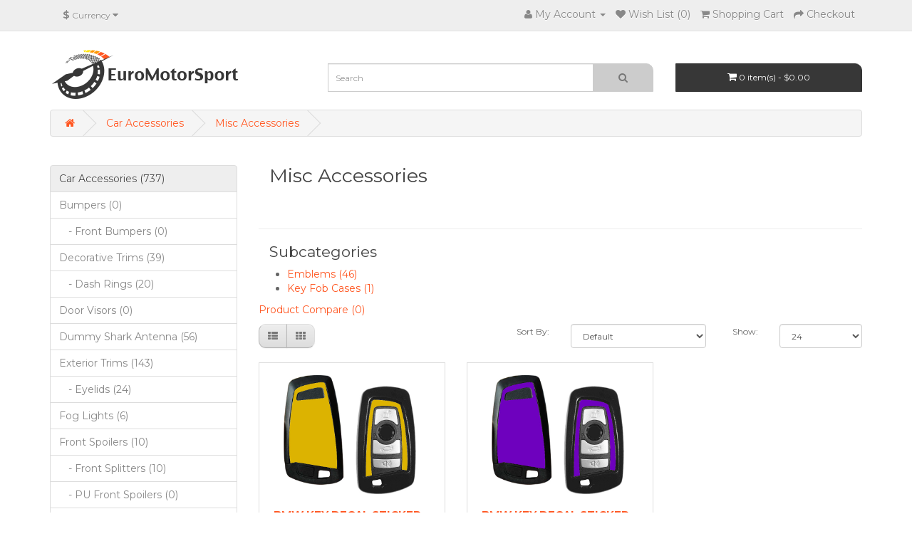

--- FILE ---
content_type: text/html; charset=utf-8
request_url: http://euromotorsportshop.com/car_accessories/misc_accessories
body_size: 5301
content:
<!DOCTYPE html>
<!--[if IE]><![endif]-->
<!--[if IE 8 ]><html dir="ltr" lang="en" class="ie8"><![endif]-->
<!--[if IE 9 ]><html dir="ltr" lang="en" class="ie9"><![endif]-->
<!--[if (gt IE 9)|!(IE)]><!-->
<html dir="ltr" lang="en">
<!--<![endif]-->
<head>
<meta charset="UTF-8"/>
<meta name="viewport" content="width=device-width, initial-scale=1">
<meta http-equiv="X-UA-Compatible" content="IE=edge">
<title>Misc Accessories</title>
<base href="http://euromotorsportshop.com:80/"/>
<script src="catalog/view/javascript/jquery/jquery-2.1.1.min.js.pagespeed.jm.OH66oSK0of.js" type="text/javascript"></script>
<link href="catalog/view/javascript/bootstrap/css/A.bootstrap.min.css.pagespeed.cf.t9xr2QK0KJ.css" rel="stylesheet" media="screen"/>
<script src="catalog/view/javascript/bootstrap,_js,_bootstrap.min.js+common.js.pagespeed.jc.oh6jOWFDog.js"></script><script>eval(mod_pagespeed_a6zkWTqwxW);</script>
<link href="catalog/view/javascript/font-awesome/css/A.font-awesome.min.css.pagespeed.cf.vAQKlvFmWQ.css" rel="stylesheet" type="text/css"/>
<link href="//fonts.googleapis.com/css?family=Open+Sans:400,400i,300,700" rel="stylesheet" type="text/css"/>
<link href="//fonts.googleapis.com/css?family=Montserrat:400,700" rel="stylesheet" type="text/css"/>
<link href="catalog/view/theme/euromotor/stylesheet/stylesheet.css+euromotor.css.pagespeed.cc.h0hk9d6cDs.css" rel="stylesheet"/>
  
<script>eval(mod_pagespeed_X6wURTgUFe);</script>
<link href="https://euromotorsportshop.com:443/misc_accessories" rel="canonical"/>
<link href="[data-uri]" rel="icon"/>
<!-- Global site tag (gtag.js) - Google Analytics -->
<script async src="https://www.googletagmanager.com/gtag/js?id=UA-157787822-1"></script>
<script>window.dataLayer=window.dataLayer||[];function gtag(){dataLayer.push(arguments);}
gtag('js',new Date());gtag('config','UA-157787822-1');</script>
</head>
<body class="product-category-66_99">
<nav id="top">
  <div class="container">
    <div class="pull-left">
<form action="http://euromotorsportshop.com:80/index.php?route=common/currency/currency" method="post" enctype="multipart/form-data" id="currency">
  <div class="btn-group">
    <button class="btn btn-link dropdown-toggle" data-toggle="dropdown">
                            <strong>$</strong>
            <span class="hidden-xs hidden-sm hidden-md">Currency</span> <i class="fa fa-caret-down"></i></button>
    <ul class="dropdown-menu">
                  <li><button class="currency-select btn btn-link btn-block" type="button" name="EUR">€ Euro</button></li>
                        <li><button class="currency-select btn btn-link btn-block" type="button" name="GBP">£ Pound Sterling</button></li>
                        <li><button class="currency-select btn btn-link btn-block" type="button" name="USD">$ US Dollar</button></li>
                </ul>
  </div>
  <input type="hidden" name="code" value=""/>
  <input type="hidden" name="redirect" value="http://euromotorsportshop.com:80/car_accessories/misc_accessories"/>
</form>
</div>
        <div id="top-links" class="nav pull-right">
      <ul class="list-inline">
        <!--<li><a href="http://euromotorsportshop.com:80/index.php?route=information/contact"><i class="fa fa-phone"></i></a> <span class="hidden-xs hidden-sm hidden-md">+1-626-9239789</span></li>-->
        <li class="dropdown"><a href="https://euromotorsportshop.com:443/index.php?route=account/account" title="My Account" class="dropdown-toggle" data-toggle="dropdown"><i class="fa fa-user"></i> <span class="hidden-xs hidden-sm hidden-md">My Account</span> <span class="caret"></span></a>
          <ul class="dropdown-menu dropdown-menu-right">
                        <li><a href="https://euromotorsportshop.com:443/index.php?route=account/register">Register</a></li>
            <li><a href="https://euromotorsportshop.com:443/index.php?route=account/login">Login</a></li>
                      </ul>
        </li>
        <li><a href="https://euromotorsportshop.com:443/index.php?route=account/wishlist" id="wishlist-total" title="Wish List (0)"><i class="fa fa-heart"></i> <span class="hidden-xs hidden-sm hidden-md">Wish List (0)</span></a></li>
        <li><a href="http://euromotorsportshop.com:80/index.php?route=checkout/cart" title="Shopping Cart"><i class="fa fa-shopping-cart"></i> <span class="hidden-xs hidden-sm hidden-md">Shopping Cart</span></a></li>
        <li><a href="https://euromotorsportshop.com:443/index.php?route=checkout/checkout" title="Checkout"><i class="fa fa-share"></i> <span class="hidden-xs hidden-sm hidden-md">Checkout</span></a></li>
      </ul>
    </div>
  </div>
</nav>
<header>
  <div class="container">
    <div class="row">
      <div class="col-sm-4">
        <div id="logo">
                    <a href="https://euromotorsportshop.com/"><img src="http://euromotorsportshop.com/image/catalog/xeurotmotorlogo.png.pagespeed.ic.jDb2kcA5QE.png" title="Euromotorsport Shop" alt="Euromotorsport Shop" class="img-responsive"/></a>
                  </div>
      </div>
      <div class="col-sm-5"><div id="search" class="input-group">
  <input type="text" name="search" value="" placeholder="Search" class="form-control input-lg"/>
  <span class="input-group-btn">
    <button type="button" class="btn btn-default btn-lg"><i class="fa fa-search"></i></button>
  </span>
</div>      </div>
      <div class="col-sm-3"><div id="cart" class="btn-group btn-block">
  <button type="button" data-toggle="dropdown" data-loading-text="Loading..." class="btn btn-inverse btn-block btn-lg dropdown-toggle"><i class="fa fa-shopping-cart"></i> <span id="cart-total">0 item(s) - $0.00</span></button>
  <ul class="dropdown-menu pull-right">
        <li>
      <p class="text-center">Your shopping cart is empty!</p>
    </li>
      </ul>
</div>
</div>
    </div>
  </div>
</header>
<div class="container">
  <ul class="breadcrumb">
        <li><a href="http://euromotorsportshop.com:80/index.php?route=common/home"><i class="fa fa-home"></i></a></li>
        <li><a href="http://euromotorsportshop.com:80/car_accessories">Car Accessories</a></li>
        <li><a href="http://euromotorsportshop.com:80/car_accessories/misc_accessories">Misc Accessories</a></li>
      </ul>
  <div class="row"><aside id="column-left" class="col-sm-3 hidden-xs">
    <div class="list-group">
      <a href="http://euromotorsportshop.com:80/car_accessories" class="list-group-item active cattop">Car Accessories (737)</a>
          <a href="http://euromotorsportshop.com:80/car_accessories/bumpers" class="list-group-item subcat1">Bumpers (0)</a>
          <a href="http://euromotorsportshop.com:80/car_accessories/bumpers/front_bumpers" class="list-group-item subcat2">- Front Bumpers (0)</a>
            <a href="http://euromotorsportshop.com:80/car_accessories/decorative_trims" class="list-group-item subcat1">Decorative Trims (39)</a>
          <a href="http://euromotorsportshop.com:80/car_accessories/decorative_trims/dash_rings" class="list-group-item subcat2">- Dash Rings (20)</a>
            <a href="http://euromotorsportshop.com:80/car_accessories/door_visors" class="list-group-item subcat1">Door Visors (0)</a>
          <a href="http://euromotorsportshop.com:80/car_accessories/dummy_shark_antenna" class="list-group-item subcat1">Dummy Shark Antenna (56)</a>
          <a href="http://euromotorsportshop.com:80/car_accessories/exterior_trims" class="list-group-item subcat1">Exterior Trims (143)</a>
          <a href="http://euromotorsportshop.com:80/car_accessories/exterior_trims/eyelids" class="list-group-item subcat2">- Eyelids (24)</a>
            <a href="http://euromotorsportshop.com:80/car_accessories/fog_lights" class="list-group-item subcat1">Fog Lights (6)</a>
          <a href="http://euromotorsportshop.com:80/car_accessories/front_spoilers" class="list-group-item subcat1">Front Spoilers (10)</a>
          <a href="http://euromotorsportshop.com:80/car_accessories/front_spoilers/front_splitters" class="list-group-item subcat2">- Front Splitters (10)</a>
        <a href="http://euromotorsportshop.com:80/car_accessories/front_spoilers/pu_front_spoilers" class="list-group-item subcat2">- PU Front Spoilers (0)</a>
            <a href="http://euromotorsportshop.com:80/car_accessories/grilles" class="list-group-item subcat1">Grills (64)</a>
          <a href="http://euromotorsportshop.com:80/car_accessories/grilles/kidney_grills" class="list-group-item subcat2">- Kidney Grills (40)</a>
        <a href="http://euromotorsportshop.com:80/car_accessories/grilles/side_grills" class="list-group-item subcat2">- Side Grills (6)</a>
            <a href="http://euromotorsportshop.com:80/car_accessories/interior_accessories" class="list-group-item subcat1">Interior Accessories (16)</a>
          <a href="http://euromotorsportshop.com:80/car_accessories/lights" class="list-group-item subcat1">Lights (84)</a>
          <a href="http://euromotorsportshop.com:80/car_accessories/lights/angel_rings" class="list-group-item subcat2">- Angel Rings (11)</a>
        <a href="http://euromotorsportshop.com:80/car_accessories/lights/courtesy_lights" class="list-group-item subcat2">- Courtesy Lights (2)</a>
        <a href="http://euromotorsportshop.com:80/car_accessories/lights/daytime_running_lights" class="list-group-item subcat2">- Daytime Running Lights (3)</a>
        <a href="http://euromotorsportshop.com:80/car_accessories/lights/hid_bulbs" class="list-group-item subcat2">- HID Bulbs (1)</a>
        <a href="http://euromotorsportshop.com:80/car_accessories/lights/licence_lights" class="list-group-item subcat2">- License Lights (23)</a>
        <a href="http://euromotorsportshop.com:80/car_accessories/lights/side_markers" class="list-group-item subcat2">- Side Markers (27)</a>
            <a href="http://euromotorsportshop.com:80/car_accessories/mechanical_electrical_parts" class="list-group-item subcat1">Mechanical/Electrical Parts (4)</a>
          <a href="http://euromotorsportshop.com:80/car_accessories/mechanical_electrical_parts/window_regulators" class="list-group-item subcat2">- Window Regulators (0)</a>
            <a href="http://euromotorsportshop.com:80/car_accessories/mirror_covers" class="list-group-item subcat1">Mirror Covers (32)</a>
          <a href="http://euromotorsportshop.com:80/car_accessories/misc_accessories" class="list-group-item active subcat1">Misc Accessories (49)</a>
          <a href="http://euromotorsportshop.com:80/car_accessories/misc_accessories/emblems" class="list-group-item subcat2">- Emblems (46)</a>
        <a href="http://euromotorsportshop.com:80/car_accessories/misc_accessories/key_fob_cases" class="list-group-item subcat2">- Key Fob Cases (1)</a>
            <a href="http://euromotorsportshop.com:80/car_accessories/pedals" class="list-group-item subcat1">Pedals (5)</a>
          <a href="http://euromotorsportshop.com:80/car_accessories/rear_diffusers" class="list-group-item subcat1">Rear Diffusers (5)</a>
          <a href="http://euromotorsportshop.com:80/car_accessories/replacement_mirror_glasses" class="list-group-item subcat1">Replacement Mirror Glasses (0)</a>
          <a href="http://euromotorsportshop.com:80/car_accessories/replacement_steering_wheels" class="list-group-item subcat1">Replacement Steering Wheels (3)</a>
          <a href="http://euromotorsportshop.com:80/car_accessories/roof_spoilers" class="list-group-item subcat1">Roof Spoilers (62)</a>
          <a href="http://euromotorsportshop.com:80/car_accessories/roof_spoilers/fyralip_alto_spoilers" class="list-group-item subcat2">- Fyralip Alto Spoilers (0)</a>
        <a href="http://euromotorsportshop.com:80/car_accessories/roof_spoilers/fyralip_forte_roof_spoiler" class="list-group-item subcat2">- Fyralip Forte Spoiler (62)</a>
        <a href="http://euromotorsportshop.com:80/car_accessories/roof_spoilers/fyralip_legato_spoilers" class="list-group-item subcat2">- Fyralip Legato Spoilers (0)</a>
            <a href="http://euromotorsportshop.com:80/car_accessories/tow_hooks" class="list-group-item subcat1">Tow Hooks (1)</a>
          <a href="http://euromotorsportshop.com:80/car_accessories/spoilers" class="list-group-item subcat1">Trunk Spoilers (158)</a>
          <a href="http://euromotorsportshop.com:80/car_accessories/spoilers/fyralip_triplet_spoilers" class="list-group-item subcat2">- Fyralip Triplet Spoilers (0)</a>
        <a href="http://euromotorsportshop.com:80/car_accessories/spoilers/lip_spoilers" class="list-group-item subcat2">- Lip Spoilers (108)</a>
                <a href="http://euromotorsportshop.com:80/moto_accessories" class="list-group-item cattop">Moto Accessories (4)</a>
          <a href="http://euromotorsportshop.com:80/moto_accessories/levers" class="list-group-item subcat1">Levers (4)</a>
          </div>  </aside>
                <div id="content" class="col-sm-9">      <h2>Misc Accessories</h2>
            <div class="row">
                        <div class="col-sm-10"><p><br></p></div>
              </div>
      <hr>
                  <h3>Subcategories</h3>
            <div class="row">
        <div class="col-sm-3">
          <ul>
                        <li><a href="http://euromotorsportshop.com:80/car_accessories/misc_accessories/emblems">Emblems (46)</a></li>
                        <li><a href="http://euromotorsportshop.com:80/car_accessories/misc_accessories/key_fob_cases">Key Fob Cases (1)</a></li>
                      </ul>
        </div>
      </div>
                        <p><a href="http://euromotorsportshop.com:80/index.php?route=product/compare" id="compare-total">Product Compare (0)</a></p>
      <div class="row">
        <div class="col-md-4">
          <div class="btn-group hidden-xs">
            <button type="button" id="list-view" class="btn btn-default" data-toggle="tooltip" title="List"><i class="fa fa-th-list"></i></button>
            <button type="button" id="grid-view" class="btn btn-default" data-toggle="tooltip" title="Grid"><i class="fa fa-th"></i></button>
          </div>
        </div>
        <div class="col-md-2 text-right">
          <label class="control-label" for="input-sort">Sort By:</label>
        </div>
        <div class="col-md-3 text-right">
          <select id="input-sort" class="form-control" onchange="location = this.value;">
                                    <option value="http://euromotorsportshop.com:80/car_accessories/misc_accessories?sort=p.sort_order&amp;order=ASC" selected="selected">Default</option>
                                                <option value="http://euromotorsportshop.com:80/car_accessories/misc_accessories?sort=pd.name&amp;order=ASC">Name (A - Z)</option>
                                                <option value="http://euromotorsportshop.com:80/car_accessories/misc_accessories?sort=pd.name&amp;order=DESC">Name (Z - A)</option>
                                                <option value="http://euromotorsportshop.com:80/car_accessories/misc_accessories?sort=p.price&amp;order=ASC">Price (Low &gt; High)</option>
                                                <option value="http://euromotorsportshop.com:80/car_accessories/misc_accessories?sort=p.price&amp;order=DESC">Price (High &gt; Low)</option>
                                                <option value="http://euromotorsportshop.com:80/car_accessories/misc_accessories?sort=rating&amp;order=DESC">Rating (Highest)</option>
                                                <option value="http://euromotorsportshop.com:80/car_accessories/misc_accessories?sort=rating&amp;order=ASC">Rating (Lowest)</option>
                                                <option value="http://euromotorsportshop.com:80/car_accessories/misc_accessories?sort=p.model&amp;order=ASC">Model (A - Z)</option>
                                                <option value="http://euromotorsportshop.com:80/car_accessories/misc_accessories?sort=p.model&amp;order=DESC">Model (Z - A)</option>
                                  </select>
        </div>
        <div class="col-md-1 text-right">
          <label class="control-label" for="input-limit">Show:</label>
        </div>
        <div class="col-md-2 text-right">
          <select id="input-limit" class="form-control" onchange="location = this.value;">
                                    <option value="http://euromotorsportshop.com:80/car_accessories/misc_accessories?limit=24" selected="selected">24</option>
                                                <option value="http://euromotorsportshop.com:80/car_accessories/misc_accessories?limit=48">48</option>
                                                <option value="http://euromotorsportshop.com:80/car_accessories/misc_accessories?limit=72">72</option>
                                                <option value="http://euromotorsportshop.com:80/car_accessories/misc_accessories?limit=96">96</option>
                                                <option value="http://euromotorsportshop.com:80/car_accessories/misc_accessories?limit=144">144</option>
                                  </select>
        </div>
      </div>
      <br/>
      <div class="row">
                <div class="product-layout product-list col-xs-12">
          <div class="product-thumb">
            <div class="image"><a href="http://euromotorsportshop.com:80/car_accessories/misc_accessories/ks-14664_bmw_key_decal_sticker_f30_f35_f20_f10_f18_f07_new_1_3_5_series-orange"><img src="http://s3.amazonaws.com/pmaster-product-pics/All/KS-14664-0.jpg" alt="BMW KEY DECAL STICKER F30 F35 F20 F10 F18 F07 NEW 1 3 5 SERIES-ORANGE" title="BMW KEY DECAL STICKER F30 F35 F20 F10 F18 F07 NEW 1 3 5 SERIES-ORANGE" class="img-responsive"/></a></div>
            <div>
              <div class="caption">
                <h4><a href="http://euromotorsportshop.com:80/car_accessories/misc_accessories/ks-14664_bmw_key_decal_sticker_f30_f35_f20_f10_f18_f07_new_1_3_5_series-orange">BMW KEY DECAL STICKER F30 F35 F20 F10 F18 F07 NEW 1 3 5 SERIES-ORANGE</a></h4>
                <p>FEATURES Color: ORANGETop quality sticker with 3M tape on the back.Easy to DIY, No tools needed.FITM..</p>
                                                <p class="price">
                                    <span class="price-old">$11.99</span> <br/><span class="price-new">$10.24</span>
                                    <!--                  <span class="price-tax">Ex Tax: $10.24</span>
                  -->
                </p>
                              </div>
              <div class="button-group">
                <button type="button" onclick="cart.add('658', '1');"><i class="fa fa-shopping-cart"></i> <span class="hidden-xs hidden-sm hidden-md">Add to Cart</span></button>
                <button type="button" data-toggle="tooltip" title="Add to Wish List" onclick="wishlist.add('658');"><i class="fa fa-heart"></i></button>
                <button type="button" data-toggle="tooltip" title="Compare this Product" onclick="compare.add('658');"><i class="fa fa-exchange"></i></button>
              </div>
            </div>
          </div>
        </div>
                <div class="product-layout product-list col-xs-12">
          <div class="product-thumb">
            <div class="image"><a href="http://euromotorsportshop.com:80/car_accessories/misc_accessories/ks-14657_bmw_key_decal_sticker_f30_f35_f20_f10_f18_f07_new_1_3_5_series-purple"><img src="http://s3.amazonaws.com/pmaster-product-pics/All/KS-14657-0.jpg" alt="BMW KEY DECAL STICKER F30 F35 F20 F10 F18 F07 NEW 1 3 5 SERIES-PURPLE" title="BMW KEY DECAL STICKER F30 F35 F20 F10 F18 F07 NEW 1 3 5 SERIES-PURPLE" class="img-responsive"/></a></div>
            <div>
              <div class="caption">
                <h4><a href="http://euromotorsportshop.com:80/car_accessories/misc_accessories/ks-14657_bmw_key_decal_sticker_f30_f35_f20_f10_f18_f07_new_1_3_5_series-purple">BMW KEY DECAL STICKER F30 F35 F20 F10 F18 F07 NEW 1 3 5 SERIES-PURPLE</a></h4>
                <p>FEATURES Color: PURPLETop quality sticker with 3M tape on the back.Easy to DIY, No tools needed.FITM..</p>
                                                <p class="price">
                                    <span class="price-old">$11.99</span> <br/><span class="price-new">$10.24</span>
                                    <!--                  <span class="price-tax">Ex Tax: $10.24</span>
                  -->
                </p>
                              </div>
              <div class="button-group">
                <button type="button" onclick="cart.add('652', '1');"><i class="fa fa-shopping-cart"></i> <span class="hidden-xs hidden-sm hidden-md">Add to Cart</span></button>
                <button type="button" data-toggle="tooltip" title="Add to Wish List" onclick="wishlist.add('652');"><i class="fa fa-heart"></i></button>
                <button type="button" data-toggle="tooltip" title="Compare this Product" onclick="compare.add('652');"><i class="fa fa-exchange"></i></button>
              </div>
            </div>
          </div>
        </div>
              </div>
      <div class="row">
        <div class="col-sm-6 text-left"></div>
        <div class="col-sm-6 text-right">Showing 1 to 2 of 2 (1 Pages)</div>
      </div>
                  </div>
    </div>
</div>
<footer>
  <div class="container">
    <div class="row">
            <div class="col-sm-3">
        <h5>Information</h5>
        <ul class="list-unstyled">
                    <li><a href="http://euromotorsportshop.com:80/about_us">About Us</a></li>
                    <li><a href="http://euromotorsportshop.com:80/delivery">Delivery Information</a></li>
                    <li><a href="http://euromotorsportshop.com:80/privacy">Privacy Policy</a></li>
                    <li><a href="http://euromotorsportshop.com:80/terms">Terms &amp; Conditions</a></li>
                  </ul>
      </div>
            <div class="col-sm-3">
        <h5>Customer Service</h5>
        <ul class="list-unstyled">
          <li><a href="http://euromotorsportshop.com:80/index.php?route=information/contact">Contact Us</a></li>
          <li><a href="https://euromotorsportshop.com:443/index.php?route=account/return/add">Returns</a></li>
          <li><a href="http://euromotorsportshop.com:80/index.php?route=information/sitemap">Site Map</a></li>
        </ul>
      </div>
      <!--<div class="col-sm-3">
        <h5>Extras</h5>
        <ul class="list-unstyled">
          <li><a href="http://euromotorsportshop.com:80/index.php?route=product/manufacturer">Brands</a></li>
          <li><a href="https://euromotorsportshop.com:443/index.php?route=account/voucher">Gift Vouchers</a></li>
          <li><a href="https://euromotorsportshop.com:443/index.php?route=affiliate/account">Affiliates</a></li>
          <li><a href="http://euromotorsportshop.com:80/index.php?route=product/special">Specials</a></li>
        </ul>
      </div>-->
      <div class="col-sm-3">
        <h5>My Account</h5>
        <ul class="list-unstyled">
          <li><a href="https://euromotorsportshop.com:443/index.php?route=account/account">My Account</a></li>
          <li><a href="https://euromotorsportshop.com:443/index.php?route=account/order">Order History</a></li>
          <li><a href="https://euromotorsportshop.com:443/index.php?route=account/wishlist">Wish List</a></li>
          <li><a href="https://euromotorsportshop.com:443/index.php?route=account/newsletter">Newsletter</a></li>
        </ul>
      </div>

      <div class="col-sm-3">
        <h5>Follow Us</h5>
        <ul class="list-unstyled" id="footer-social">
          <li id="footer-instagram"><a href="https://www.instagram.com/euromotorsportshop/">Instagram</a></li>
          <li id="footer-facebook"><a href="">Facebook</a></li>
          <li id="footer-youtube"><a href="https://www.youtube.com/channel/UCUacY8wZP4hp5H2kdwSauwA">Youtube</a></li>
          <li id="footer-ebay"><a href="http://stores.ebay.com/EuroMotorSport">eBay Store</a></li>
        </ul>
      </div>
    </div>

    <hr>

    <p>Euromotorsport Shop © 2016</p>
  </div>
</footer>

<!--
OpenCart is open source software and you are free to remove the powered by OpenCart if you want, but its generally accepted practise to make a small donation.
Please donate via PayPal to donate@opencart.com
//-->

<!-- Theme created by Welford Media for OpenCart 2.0 www.welfordmedia.co.uk -->

</body></html>

--- FILE ---
content_type: text/css
request_url: http://euromotorsportshop.com/catalog/view/theme/euromotor/stylesheet/stylesheet.css+euromotor.css.pagespeed.cc.h0hk9d6cDs.css
body_size: 5012
content:
body {
	font-family: 'Montserrat', sans-serif;
	font-weight: 400;
	color: #666;
	font-size: 14px;
	line-height: 20px;
	width: 100%;
}
h1, h2, h3, h4, h5, h6 {
	color: #444;
}

h2, h3, h4, h5, h6{
	padding-left: 15px;
}
/* default font size */
.fa {
	font-size: 14px;
}
/* Override the bootstrap defaults */
h1 {
	font-size: 33px;
	font-weight: bold;
}
h2 {
	font-size: 27px;
}
h3 {
	font-size: 21px;
}
h4 {
	font-size: 15px;
}
.caption h4{
	padding: 0;
}
h5 {
	font-size: 12px;
}
footer h5{
	padding: 0;
}
h6 {
	font-size: 10.2px;
}
a {
	color: #ff5722;
}
a:hover {
	text-decoration: none;
}
legend {
	font-size: 18px;
	padding: 7px 0px
}
label {
	font-size: 12px;
	font-weight: normal;
}
select.form-control, textarea.form-control, input[type="text"].form-control, input[type="password"].form-control, input[type="datetime"].form-control, input[type="datetime-local"].form-control, input[type="date"].form-control, input[type="month"].form-control, input[type="time"].form-control, input[type="week"].form-control, input[type="number"].form-control, input[type="email"].form-control, input[type="url"].form-control, input[type="search"].form-control, input[type="tel"].form-control, input[type="color"].form-control {
	font-size: 12px;
}
.input-group input, .input-group select, .input-group .dropdown-menu, .input-group .popover {
	font-size: 12px;
}
.input-group .input-group-addon {
	font-size: 12px;
	height: 30px;
}
/* Fix some bootstrap issues */
span.hidden-xs, span.hidden-sm, span.hidden-md, span.hidden-lg {
	display: inline;
}

.nav-tabs {
	margin-bottom: 15px;
}
div.required .control-label:before {
	content: '* ';
	color: #F00;
	font-weight: bold;
}
/* Gradent to all drop down menus */
.dropdown-menu li > a:hover {
	text-decoration: none;
	color: #ffffff;
	background-color: #229ac8;
	background-image: linear-gradient(to bottom, #23a1d1, #1f90bb);
	background-repeat: repeat-x;
}
/* top */
#top {
	background-color: #EEEEEE;
	border-bottom: 1px solid #e2e2e2;
	padding: 4px 0px 3px 0;
	margin: 0 0 20px 0;
	min-height: 40px;
}
#top .container {
	padding: 0 20px;
}
#top #currency .currency-select {
	text-align: left;
}
#top #currency .currency-select:hover {
	text-shadow: none;
	color: #ffffff;
	background-color: #229ac8;
	background-image: linear-gradient(to bottom, #23a1d1, #1f90bb);
	background-repeat: repeat-x;
}
#top .btn-link, #top-links li, #top-links a {
	color: #888;
	text-shadow: 0 1px 0 #FFF;
	text-decoration: none;
}
#top .btn-link:hover, #top-links a:hover {
	color: #444;
}
#top-links .dropdown-menu a {
	text-shadow: none;
}
#top-links .dropdown-menu a:hover {
	color: #FFF;
}
#top .btn-link strong {
	font-size: 14px;
        line-height: 14px;
}
#top-links {
	padding-top: 6px;
}
#top-links a + a {
	margin-left: 15px;
}
/* logo */
#logo {
	margin: 0 0 10px 0;
}
/* search */
#search {
	margin-bottom: 10px;
}
#search .input-lg {
	height: 40px;
	line-height: 20px;
	padding: 0 10px;
}
#search .btn-lg {
	font-size: 15px;
	line-height: 18px;
	padding: 10px 35px;
	text-shadow: 0 1px 0 #FFF;
}
/* cart */
#cart {
	margin-bottom: 10px;
}
#cart > .btn {
	font-size: 12px;
	line-height: 18px;
	color: #FFF;
}
#cart.open > .btn {
	background-image: none;
	background-color: #FFFFFF;
	border: 1px solid #E6E6E6;
	color: #666;
	box-shadow: none;
	text-shadow: none;
}
#cart.open > .btn:hover {
	color: #444;
}
#cart .dropdown-menu {
	background: #eee;
	z-index: 1001;
}
#cart .dropdown-menu {
	min-width: 100%;
}
@media (max-width: 478px) {
	#cart .dropdown-menu {
		width: 100%;
	}
}
#cart .dropdown-menu table {
	margin-bottom: 10px;
}
#cart .dropdown-menu li > div {
	min-width: 427px;
	padding: 0 10px;
}
@media (max-width: 478px) {
	#cart .dropdown-menu li > div {
		min-width: 100%;
	}
}
#cart .dropdown-menu li p {
	margin: 20px 0;
}
/* menu */
#menu {
	background-color: #229ac8;
	background-image: linear-gradient(to bottom, #23a1d1, #1f90bb);
	background-repeat: repeat-x;
	border-color: #1f90bb #1f90bb #145e7a;
	min-height: 40px;
}
#menu .nav > li > a {
	color: #fff;
	text-shadow: 0 -1px 0 rgba(0, 0, 0, 0.25);
	padding: 10px 15px 10px 15px;
	min-height: 15px;
	background-color: transparent;
}
#menu .nav > li > a:hover, #menu .nav > li.open > a {
	background-color: rgba(0, 0, 0, 0.1);
}
#menu .dropdown-menu {
	padding-bottom: 0;
}
#menu .dropdown-inner {
	display: table;
}
#menu .dropdown-inner ul {
	display: table-cell;
}
#menu .dropdown-inner a {
	min-width: 160px;
	display: block;
	padding: 3px 20px;
	clear: both;
	line-height: 20px;
	color: #333333;
	font-size: 12px;
}
#menu .dropdown-inner li a:hover {
	color: #FFFFFF;
}
#menu .see-all {
	display: block;
	margin-top: 0.5em;
	border-top: 1px solid #DDD;
	padding: 3px 20px;
	-webkit-border-radius: 0 0 4px 4px;
	-moz-border-radius: 0 0 4px 4px;
	border-radius: 0 0 3px 3px;
	font-size: 12px;
}
#menu .see-all:hover, #menu .see-all:focus {
	text-decoration: none;
	color: #ffffff;
	background-color: #229ac8;
	background-image: linear-gradient(to bottom, #23a1d1, #1f90bb);
	background-repeat: repeat-x;
}
#menu #category {
	float: left;
	padding-left: 15px;
	font-size: 16px;
	font-weight: 700;
	line-height: 40px;
	color: #fff;
	text-shadow: 0 1px 0 rgba(0, 0, 0, 0.2);
}
#menu .btn-navbar {
	font-size: 15px;
	font-stretch: expanded;
	color: #FFF;
	padding: 2px 18px;
	float: right;
	background-color: #229ac8;
	background-image: linear-gradient(to bottom, #23a1d1, #1f90bb);
	background-repeat: repeat-x;
	border-color: #1f90bb #1f90bb #145e7a;
}
#menu .btn-navbar:hover, #menu .btn-navbar:focus, #menu .btn-navbar:active, #menu .btn-navbar.disabled, #menu .btn-navbar[disabled] {
	color: #ffffff;
	background-color: #229ac8;
}
@media (min-width: 768px) {
	#menu .dropdown:hover .dropdown-menu {
		display: block;
	}
}
@media (max-width: 767px) {
	#menu {
		border-radius: 10px;
	}
	#menu div.dropdown-inner > ul.list-unstyled {
		display: block;
	}
	#menu div.dropdown-menu {
		margin-left: 0 !important;
		padding-bottom: 10px;
		background-color: rgba(0, 0, 0, 0.1);
	}
	#menu .dropdown-inner {
		display: block;
	}
	#menu .dropdown-inner a {
		width: 100%;
		color: #fff;
	}
	#menu .dropdown-menu a:hover,
	#menu .dropdown-menu ul li a:hover {
		background: rgba(0, 0, 0, 0.1);
	}
	#menu .see-all {
		margin-top: 0;
		border: none;
		border-radius: 0;
		color: #fff;
	}
}
/* content */
#content {
	min-height: 600px;
}
/* footer */
footer {
	margin-top: 30px;
	padding-top: 30px;
	background-color: #303030;
	border-top: 1px solid #ddd;
	color: #e2e2e2;
}
footer hr {
	border-top: none;
	border-bottom: 1px solid #373737;
}
footer a {
	color: #ccc;
}
footer a:hover {
	color: #fff;
}
footer h5 {
	font-family: 'Montserrat', sans-serif;
	font-size: 13px;
	font-weight: bold;
	color: #fff;
}
/* alert */
.alert {
	padding: 8px 14px 8px 14px;
}
/* breadcrumb */
.breadcrumb {
	margin: 0 0 20px 0;
	padding: 8px 0;
	border: 1px solid #ddd;
}
.breadcrumb i {
	font-size: 15px;
}
.breadcrumb > li {
	text-shadow: 0 1px 0 #FFF;
	padding: 0 20px;
	position: relative;
	white-space: nowrap;
}
.breadcrumb > li + li:before {
	content: '';
	padding: 0;
}
.breadcrumb > li:after {
	content: '';
	display: block;
	position: absolute;
	top: -3px;
	right: -5px;
	width: 26px;
	height: 26px;
	border-right: 1px solid #DDD;
	border-bottom: 1px solid #DDD;
	-webkit-transform: rotate(-45deg);
	-moz-transform: rotate(-45deg);
	-o-transform: rotate(-45deg);
	transform: rotate(-45deg);
}
.pagination {
	margin: 0;
}
/* buttons */
.buttons {
	margin: 1em 0;
}
.btn {
	padding: 7.5px 12px;
	font-size: 12px;
	border: 1px solid #cccccc;
	border-radius: 10px;
	box-shadow: inset 0 1px 0 rgba(255,255,255,.2), 0 1px 2px rgba(0,0,0,.05);
}
.btn-xs {
	font-size: 9px;
}
.btn-sm {
	font-size: 10.2px;
}
.btn-lg {
	padding: 10px 16px;
	font-size: 15px;
}
.btn-group > .btn, .btn-group > .dropdown-menu, .btn-group > .popover {
	font-size: 12px;
}
.btn-group > .btn-xs {
	font-size: 9px;
}
.btn-group > .btn-sm {
	font-size: 10.2px;
}
.btn-group > .btn-lg {
	font-size: 15px;
}
.btn-default {
	color: #777;
	text-shadow: 0 1px 0 rgba(255, 255, 255, 0.5);
	background-color: #e7e7e7;
	background-image: linear-gradient(to bottom, #eeeeee, #dddddd);
	background-repeat: repeat-x;
	border-color: #dddddd #dddddd #b3b3b3 #b7b7b7;
}
.btn-primary {
	color: #ffffff;
	text-shadow: 0 -1px 0 rgba(0, 0, 0, 0.25);
	background-color: #229ac8;
	background-image: linear-gradient(to bottom, #23a1d1, #1f90bb);
	background-repeat: repeat-x;
	border-color: #1f90bb #1f90bb #145e7a;
}

.btn-primary:hover, .btn-primary:active, .btn-primary.active, .btn-primary.disabled, .btn-primary[disabled] {
	background-color: #1f90bb;
	background-position: 0 -15px;
}
.btn-warning {
	color: #ffffff;
	text-shadow: 0 -1px 0 rgba(0, 0, 0, 0.25);
	background-color: #faa732;
	background-image: linear-gradient(to bottom, #fbb450, #f89406);
	background-repeat: repeat-x;
	border-color: #f89406 #f89406 #ad6704;
}
.btn-warning:hover, .btn-warning:active, .btn-warning.active, .btn-warning.disabled, .btn-warning[disabled] {
	box-shadow: inset 0 1000px 0 rgba(0, 0, 0, 0.1);
}
.btn-danger {
	color: #ffffff;
	text-shadow: 0 -1px 0 rgba(0, 0, 0, 0.25);
	background-color: #da4f49;
	background-image: linear-gradient(to bottom, #ee5f5b, #bd362f);
	background-repeat: repeat-x;
	border-color: #bd362f #bd362f #802420;
}
.btn-danger:hover, .btn-danger:active, .btn-danger.active, .btn-danger.disabled, .btn-danger[disabled] {
	box-shadow: inset 0 1000px 0 rgba(0, 0, 0, 0.1);
}
.btn-success {
	color: #ffffff;
	text-shadow: 0 -1px 0 rgba(0, 0, 0, 0.25);
	background-color: #5bb75b;
	background-image: linear-gradient(to bottom, #62c462, #51a351);
	background-repeat: repeat-x;
	border-color: #51a351 #51a351 #387038;
}
.btn-success:hover, .btn-success:active, .btn-success.active, .btn-success.disabled, .btn-success[disabled] {
	box-shadow: inset 0 1000px 0 rgba(0, 0, 0, 0.1);
}
.btn-info {
	color: #ffffff;
	text-shadow: 0 -1px 0 rgba(0, 0, 0, 0.25);
	background-color: #df5c39;
	background-image: linear-gradient(to bottom, #e06342, #dc512c);
	background-repeat: repeat-x;
	border-color: #dc512c #dc512c #a2371a;
}
.btn-info:hover, .btn-info:active, .btn-info.active, .btn-info.disabled, .btn-info[disabled] {
	background-image: none;
	background-color: #df5c39;
}
.btn-link {
	border-color: rgba(0, 0, 0, 0);
	cursor: pointer;
	color: #23A1D1;
	border-radius: 0;
}
.btn-link, .btn-link:active, .btn-link[disabled] {
	background-color: rgba(0, 0, 0, 0);
	background-image: none;
	box-shadow: none;
}
.btn-inverse {
	color: #ffffff;
	text-shadow: 0 -1px 0 rgba(0, 0, 0, 0.25);
	background-color: #363636;
	background-image: linear-gradient(to bottom, #444444, #222222);
	background-repeat: repeat-x;
	border-color: #222222 #222222 #000000;
}
.btn-inverse:hover, .btn-inverse:active, .btn-inverse.active, .btn-inverse.disabled, .btn-inverse[disabled] {
	background-color: #222222;
	background-image: linear-gradient(to bottom, #333333, #111111);
}
/* list group */
.list-group a {
	border: 1px solid #DDDDDD;
	color: #888888;
	padding: 8px 12px;
}
.list-group a.active, .list-group a.active:hover, .list-group a:hover {
	color: #444444;
	background: #eeeeee;
	border: 1px solid #DDDDDD;
	text-shadow: 0 1px 0 #FFF;
}
/* carousel */
.carousel-caption {
	color: #FFFFFF;
	text-shadow: 0 1px 0 #000000;
}
.carousel-control .icon-prev:before {
	content: '\f053';
	font-family: FontAwesome;
}
.carousel-control .icon-next:before {
	content: '\f054';
	font-family: FontAwesome;
}
/* product list */
.product-thumb {
	border: 1px solid #ddd;
	margin-bottom: 20px;
	overflow: auto;
}
.product-thumb .image {
	text-align: center;
}
.product-thumb .image a {
	display: block;
}
.product-thumb .image a:hover {
	opacity: 0.8;
}
.product-thumb .image img {
	margin-left: auto;
	margin-right: auto;
}
.product-grid .product-thumb .image {
	float: none;
}
@media (min-width: 767px) {
.product-list .product-thumb .image {
	float: left;
	padding: 0 15px;
}
}
.product-thumb h4 {
	font-weight: bold;
}
.product-thumb .caption {
	padding: 0 20px;
	min-height: 180px;
}
.product-list .product-thumb .caption {
	margin-left: 230px;
}
@media (max-width: 1200px) {
.product-grid .product-thumb .caption {
	min-height: 210px;
	padding: 0 10px;
}
}
@media (max-width: 767px) {
.product-list .product-thumb .caption {
	min-height: 0;
	margin-left: 0;
	padding: 0 10px;
}
.product-grid .product-thumb .caption {
	min-height: 0;
}
}
.product-thumb .rating {
	padding-bottom: 10px;
}
.rating .fa-stack {
	font-size: 8px;
}
.rating .fa-star-o {
	color: #999;
	font-size: 15px;
}
.rating .fa-star {
	color: #FC0;
	font-size: 15px;
}
.rating .fa-star + .fa-star-o {
	color: #E69500;
}
h2.price {
	margin: 0;
}
.product-thumb .price {
	color: #444;
}
.product-thumb .price-new {
	font-weight: 600;
}
.product-thumb .price-old {
	color: #999;
	text-decoration: line-through;
	/*margin-left: 10px;*/
}
.product-thumb .price-tax {
	color: #999;
	font-size: 12px;
	display: block;
}
.product-thumb .button-group {
	border-top: 1px solid #ddd;
	background-color: #eee;
	overflow: auto;
}
.product-list .product-thumb .button-group {
	border-left: 1px solid #ddd;
}
@media (max-width: 768px) {
	.product-list .product-thumb .button-group {
		border-left: none;
	}
}
.product-thumb .button-group button {
	width: 60%;
	border: none;
	display: inline-block;
	float: left;
	background-color: #eee;
	color: #888;
	line-height: 38px;
	font-weight: bold;
	text-align: center;
	text-transform: uppercase;
}
.product-thumb .button-group button + button {
	width: 20%;
	border-left: 1px solid #ddd;
}
.product-thumb .button-group button:hover {
	color: #444;
	background-color: #ddd;
	text-decoration: none;
	cursor: pointer;
}
@media (max-width: 1200px) {
	.product-thumb .button-group button, .product-thumb .button-group button + button {
		width: 33.33%;
	}
}
@media (max-width: 767px) {
	.product-thumb .button-group button, .product-thumb .button-group button + button {
		width: 33.33%;
	}
}
.thumbnails {
	overflow: auto;
	clear: both;
	list-style: none;
	padding: 0;
	margin: 0;
}
.thumbnails > li {
	margin-left: 20px;
}
.thumbnails {
	margin-left: -20px;
}
.thumbnails > img {
	width: 100%;
}
.image-additional a {
	margin-bottom: 20px;
	padding: 5px;
	display: block;
	border: 1px solid #ddd;
}
.image-additional {
	max-width: 78px;
}
.thumbnails .image-additional {
	float: left;
	margin-left: 20px;
}

@media (min-width: 1200px) {
	#content .col-lg-2:nth-child(6n+1),
	#content .col-lg-2:nth-child(6n+1),
	#content .col-lg-3:nth-child(4n+1),
	#content .col-lg-4:nth-child(3n+1),
	#content .col-lg-6:nth-child(2n+1) {
		clear:left;
	}
}
@media (min-width: 992px) and (max-width: 1199px) {
	#content .col-md-2:nth-child(6n+1),
	#content .col-md-2:nth-child(6n+1),
	#content .col-md-3:nth-child(4n+1),
	#content .col-md-4:nth-child(3n+1),
	#content .col-md-6:nth-child(2n+1) {
		clear:left;
	}
}
@media (min-width: 768px) and (max-width: 991px) {
	#content .col-sm-2:nth-child(6n+1),
	#content .col-sm-2:nth-child(6n+1),
	#content .col-sm-3:nth-child(4n+1),
	#content .col-sm-4:nth-child(3n+1),
	#content .col-sm-6:nth-child(2n+1) {
		clear:left;
	}
}

/* fixed colum left + content + right*/
@media (min-width: 768px) {
    #column-left  .product-layout .col-md-3 {
       width: 100%;
    }

	#column-left + #content .product-layout .col-md-3 {
       width: 50%;
    }

	#column-left + #content + #column-right .product-layout .col-md-3 {
       width: 100%;
    }

    #content + #column-right .product-layout .col-md-3 {
       width: 100%;
    }
}

/* fixed product layouts used in left and right columns */
#column-left .product-layout, #column-right .product-layout {
	width: 100%;
}

/* fixed mobile cart quantity input */
.input-group .form-control[name^=quantity] {
	min-width: 50px;
}

/* Missing focus and border color to overwrite bootstrap */
.btn-info:hover, .btn-info:active, .btn-info.active, .btn-info.disabled, .btn-info[disabled] {
    background-image: none;
    background-color: #df5c39;
}
.standardblock, #front-r1 #front-carsearch div, #front-r1 #front-slider div, .r2-blocks div, #front-r3 .front-promobanner {
  border-top-right-radius: 20px;
  background: rgba(0, 0, 0, 0.2); }

header .container .row {
  padding-top: 25px; }
  header .container .row .col-sm-4 {
    margin-top: -25px; }
  header .container .row .col-sm-5 #search input[type=text] {
    border-bottom-left-radius: 0;
    border-top-left-radius: 0; }
  header .container .row .col-sm-5 #search span button {
    border-bottom-right-radius: 0;
    text-shadow: none;
    text-align: right;
    background: #ccc;
    box-shadow: none;
    border: 1px solid #ccc; }
  header .container .row .col-sm-3 button {
    text-shadow: none;
    background: #373737;
    background-image: none;
    border-color: #333;
    border-bottom-left-radius: 0;
    border-top-left-radius: 0;
    border-bottom-right-radius: 0;
    box-shadow: none; }

.front-row {
  min-height: 220px;
  /*background: rgba(0,0,0,.2);*/
  margin-bottom: 20px;
  clear: both; }

#front-r1 #front-carsearch {
  min-height: 220px; }
  #front-r1 #front-carsearch div {
    background: #ff9800 url(/image/catalog/find.png) left top no-repeat;
    width: 100%;
    min-height: 200px;
    margin: 10px 0;
    overflow: hidden; }
    #front-r1 #front-carsearch div span {
      display: block;
      color: #FFF;
      margin: 0 auto;
      text-align: center; }
      #front-r1 #front-carsearch div span:first-child {
        margin-top: 20px;
        font-size: 174%; }
      #front-r1 #front-carsearch div span:last-child {
        margin-top: 0;
        font-size: 131%; }
    #front-r1 #front-carsearch div select {
      margin: 15px auto;
      width: 80%;
      display: block;
      border: none;
      text-align: center;
      font-size: 123.1%;
      height: 22px; }
#front-r1 #front-slider div {
  width: 100%;
  min-height: 220px; }

#front-r2 {
  margin-top: 40px; }

.r2-blocks {
  display: inline-block; }
  .r2-blocks div {
    margin: 5px 0;
    height: 140px;
    clear: both;
    position: relative;
    overflow: hidden; }
    .r2-blocks div a {
      width: 100%;
      height: 140px;
      display: block;
      transition: all .3s; }
      .r2-blocks div a:hover {
        background: rgba(255, 87, 34, 0.5); }
      .r2-blocks div a span {
        position: absolute;
        top: 10px;
        background: #ff5722;
        height: 30px;
        color: #373737;
        font-weight: bold;
        font-size: 153.9%;
        line-height: 30px;
        padding-left: 20px;
        padding-right: 20px;
        border-top-right-radius: 10px; }
  .r2-blocks #block-trim {
    background: url(/image/catalog/category/cate-trim.jpg) left top no-repeat; }
  .r2-blocks #block-eyelid {
    background: url(/image/catalog/category/cate-eyelid.jpg) left top no-repeat; }
  .r2-blocks #block-foglight {
    background: url(/image/catalog/category/cate-foglight.jpg) left top no-repeat; }
  .r2-blocks #block-grille {
    background: url(/image/catalog/category/cate-grilles.jpg) left top no-repeat; }
  .r2-blocks #block-lights {
    background: url(/image/catalog/category/cate-lights.jpg) left top no-repeat; }
  .r2-blocks #block-mirror {
    background: url(/image/catalog/category/cate-mirror.jpg) left top no-repeat; }
  .r2-blocks #block-moulding {
    background: url(/image/catalog/category/cate-moulding.jpg) left top no-repeat; }
  .r2-blocks #block-pedal {
    background: url(/image/catalog/category/cate-pedal.jpg) left top no-repeat; }
  .r2-blocks #block-spoiler {
    background: url(/image/catalog/category/cate-spoiler.jpg) left top no-repeat; }
  .r2-blocks #block-moto {
    background: url(/image/catalog/category/cate-moto.jpg) left top no-repeat; }
  .r2-blocks #block-shark {
    background: url(/image/catalog/category/cate-shark.jpg) left top no-repeat; }
  .r2-blocks #block-dash {
    background: url(/image/catalog/category/cate-dash.jpg) left top no-repeat; }
  .r2-blocks #block-tow {
    background: url(/image/catalog/category/cate-tow.jpg) left top no-repeat; }
  .r2-blocks #block-diffuser {
    background: url(/image/catalog/category/cate-diffuser.jpg) left top no-repeat; }
  .r2-blocks #block-carbon {
    background: url(/image/catalog/category/cate-carbon.jpg) left top no-repeat; }
  .r2-blocks .block:hover {
    color: #ff9800; }

#front-r3 h2 {
  text-align: center; }
#front-r3 .front-promobanner {
  min-height: 380px;
  margin-bottom: 20px;
  background: url(/image/catalog/opening.jpg) left top no-repeat; }

h2#product-price {
  color: #ff5722;
  margin-top: 5px; }

h4#howmuchsaved {
  color: #ff5722; }

span#nonspecialprice {
  text-decoration: line-through; }

span#stock-instock {
  color: #32b16c; }

span#stock-oos {
  color: #a40000; }

span.price-new {
  color: #ff5722;
  font-size: 131%;
  font-weight: normal; }

span.price-old {
  margin-left: 0; }

img.img-thumbnail {
  width: 160px;
  height: 120px; }

div.browse-make {
  padding: 30px 0 30px 60px;
  background: url(/image/catalog/filter.png) 10px 10px/50px 50px no-repeat;
  font-size: 151%;
  font-weight: bold; }

.shipping-important {
  color: #7d0000; }

.wholesale {
  color: #FF5722; }

.shipment-blocks {
  background: #aaaaaa;
  padding: 40px;
  font-size: 35pt;
  font-weight: bold;
  text-align: center;
  border-top-right-radius: 20px;
  color: #373737; }

.shipment-arrival {
  background: #FF5722; }

.shipment-days {
  text-align: left;
  font-size: 17pt;
  padding: 20px 0 20px 120px;
  background: url(/image/catalog/arrow.png) 50px center no-repeat; }

.shipment-row {
  margin-bottom: 30px; }

#shipment-table tr {
  margin-bottom: 20px;
  border-bottom: 1px #ccc solid; }
  #shipment-table tr th:first-child {
    width: 120px; }

#front-social {
  margin: 50px 0 20px 0; }
  #front-social div:first-child {
    padding: 0; }
  #front-social div:nth-child(2) {
    padding: 0;
    text-align: right;
    background: url(/image/catalog/follow-us.png) right center no-repeat;
    height: 100px; }

#front-social-icons {
  padding: 0; }
  #front-social-icons li {
    display: block;
    height: 100px;
    width: 100px;
    float: left;
    margin-right: 50px;
    margin-bottom: 20px;
    overflow: hidden;
    position: relative;
    transition: all .3s;
    left: 0;
    top: 0; }
    #front-social-icons li:hover {
      left: -5px;
      top: -5px; }
    #front-social-icons li a {
      display: block;
      width: 100%;
      height: 100%; }
  #front-social-icons li#front-social-insta {
    background: url(/image/catalog/insta.png) center center no-repeat; }
  #front-social-icons li#front-social-facebook {
    background: url(/image/catalog/facebook.png) center center no-repeat; }
  #front-social-icons li#front-social-youtube {
    background: url(/image/catalog/youtube.png) center center no-repeat;
    width: 142px; }

#footer-instagram, #footer-facebook, #footer-youtube, #footer-ebay {
  padding-left: 20px; }

#footer-instagram {
  background: url(/image/catalog/instasmall.png) left center no-repeat; }

#footer-facebook {
  background: url(/image/catalog/fbsmall.png) left center no-repeat; }

#footer-youtube {
  background: url(/image/catalog/ytsmall.png) left center no-repeat; }

#footer-ebay {
  background: url(/image/catalog/ebaysmall.png) left center no-repeat; }

a.subacat1 {
  padding-left: 15px; }

a.subcat2 {
  padding-left: 25px; }

a.cattop {
  margin-top: 20px; }

.about-focus {
  padding-left: 0;
  width: 100%; }
  .about-focus li:first-child {
    padding-left: 0; }
  .about-focus li {
    padding-left: 40px;
    font-weight: bold;
    list-style: none;
    display: inline-block;
    margin-bottom: 20px;
    width: 100%; }
  .about-focus li.aboutpics img {
    width: 60%;
    height: 60%; }
  .about-focus li:last-child {
    margin-bottom: 0; }

/*# sourceMappingURL=euromotor.css.map */
